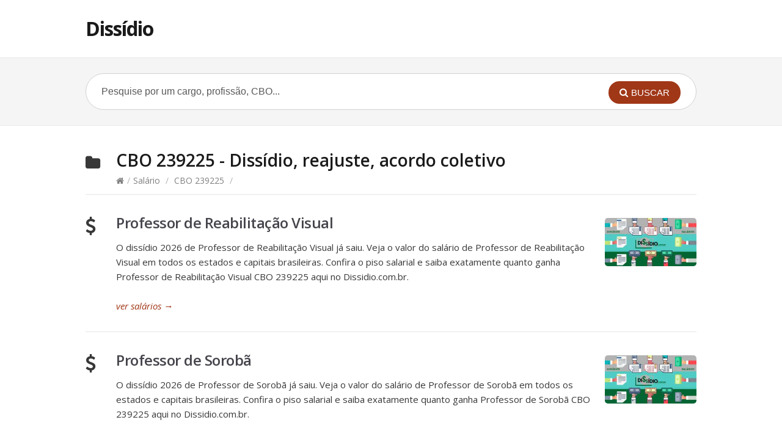

--- FILE ---
content_type: text/html; charset=UTF-8
request_url: https://dissidio.com.br/salario/cbo-239225/
body_size: 16546
content:
<!DOCTYPE html>
<html lang="pt-BR">
<head><meta charset="UTF-8" /><script>if(navigator.userAgent.match(/MSIE|Internet Explorer/i)||navigator.userAgent.match(/Trident\/7\..*?rv:11/i)){var href=document.location.href;if(!href.match(/[?&]nowprocket/)){if(href.indexOf("?")==-1){if(href.indexOf("#")==-1){document.location.href=href+"?nowprocket=1"}else{document.location.href=href.replace("#","?nowprocket=1#")}}else{if(href.indexOf("#")==-1){document.location.href=href+"&nowprocket=1"}else{document.location.href=href.replace("#","&nowprocket=1#")}}}}</script><script>(()=>{class RocketLazyLoadScripts{constructor(){this.v="2.0.4",this.userEvents=["keydown","keyup","mousedown","mouseup","mousemove","mouseover","mouseout","touchmove","touchstart","touchend","touchcancel","wheel","click","dblclick","input"],this.attributeEvents=["onblur","onclick","oncontextmenu","ondblclick","onfocus","onmousedown","onmouseenter","onmouseleave","onmousemove","onmouseout","onmouseover","onmouseup","onmousewheel","onscroll","onsubmit"]}async t(){this.i(),this.o(),/iP(ad|hone)/.test(navigator.userAgent)&&this.h(),this.u(),this.l(this),this.m(),this.k(this),this.p(this),this._(),await Promise.all([this.R(),this.L()]),this.lastBreath=Date.now(),this.S(this),this.P(),this.D(),this.O(),this.M(),await this.C(this.delayedScripts.normal),await this.C(this.delayedScripts.defer),await this.C(this.delayedScripts.async),await this.T(),await this.F(),await this.j(),await this.A(),window.dispatchEvent(new Event("rocket-allScriptsLoaded")),this.everythingLoaded=!0,this.lastTouchEnd&&await new Promise(t=>setTimeout(t,500-Date.now()+this.lastTouchEnd)),this.I(),this.H(),this.U(),this.W()}i(){this.CSPIssue=sessionStorage.getItem("rocketCSPIssue"),document.addEventListener("securitypolicyviolation",t=>{this.CSPIssue||"script-src-elem"!==t.violatedDirective||"data"!==t.blockedURI||(this.CSPIssue=!0,sessionStorage.setItem("rocketCSPIssue",!0))},{isRocket:!0})}o(){window.addEventListener("pageshow",t=>{this.persisted=t.persisted,this.realWindowLoadedFired=!0},{isRocket:!0}),window.addEventListener("pagehide",()=>{this.onFirstUserAction=null},{isRocket:!0})}h(){let t;function e(e){t=e}window.addEventListener("touchstart",e,{isRocket:!0}),window.addEventListener("touchend",function i(o){o.changedTouches[0]&&t.changedTouches[0]&&Math.abs(o.changedTouches[0].pageX-t.changedTouches[0].pageX)<10&&Math.abs(o.changedTouches[0].pageY-t.changedTouches[0].pageY)<10&&o.timeStamp-t.timeStamp<200&&(window.removeEventListener("touchstart",e,{isRocket:!0}),window.removeEventListener("touchend",i,{isRocket:!0}),"INPUT"===o.target.tagName&&"text"===o.target.type||(o.target.dispatchEvent(new TouchEvent("touchend",{target:o.target,bubbles:!0})),o.target.dispatchEvent(new MouseEvent("mouseover",{target:o.target,bubbles:!0})),o.target.dispatchEvent(new PointerEvent("click",{target:o.target,bubbles:!0,cancelable:!0,detail:1,clientX:o.changedTouches[0].clientX,clientY:o.changedTouches[0].clientY})),event.preventDefault()))},{isRocket:!0})}q(t){this.userActionTriggered||("mousemove"!==t.type||this.firstMousemoveIgnored?"keyup"===t.type||"mouseover"===t.type||"mouseout"===t.type||(this.userActionTriggered=!0,this.onFirstUserAction&&this.onFirstUserAction()):this.firstMousemoveIgnored=!0),"click"===t.type&&t.preventDefault(),t.stopPropagation(),t.stopImmediatePropagation(),"touchstart"===this.lastEvent&&"touchend"===t.type&&(this.lastTouchEnd=Date.now()),"click"===t.type&&(this.lastTouchEnd=0),this.lastEvent=t.type,t.composedPath&&t.composedPath()[0].getRootNode()instanceof ShadowRoot&&(t.rocketTarget=t.composedPath()[0]),this.savedUserEvents.push(t)}u(){this.savedUserEvents=[],this.userEventHandler=this.q.bind(this),this.userEvents.forEach(t=>window.addEventListener(t,this.userEventHandler,{passive:!1,isRocket:!0})),document.addEventListener("visibilitychange",this.userEventHandler,{isRocket:!0})}U(){this.userEvents.forEach(t=>window.removeEventListener(t,this.userEventHandler,{passive:!1,isRocket:!0})),document.removeEventListener("visibilitychange",this.userEventHandler,{isRocket:!0}),this.savedUserEvents.forEach(t=>{(t.rocketTarget||t.target).dispatchEvent(new window[t.constructor.name](t.type,t))})}m(){const t="return false",e=Array.from(this.attributeEvents,t=>"data-rocket-"+t),i="["+this.attributeEvents.join("],[")+"]",o="[data-rocket-"+this.attributeEvents.join("],[data-rocket-")+"]",s=(e,i,o)=>{o&&o!==t&&(e.setAttribute("data-rocket-"+i,o),e["rocket"+i]=new Function("event",o),e.setAttribute(i,t))};new MutationObserver(t=>{for(const n of t)"attributes"===n.type&&(n.attributeName.startsWith("data-rocket-")||this.everythingLoaded?n.attributeName.startsWith("data-rocket-")&&this.everythingLoaded&&this.N(n.target,n.attributeName.substring(12)):s(n.target,n.attributeName,n.target.getAttribute(n.attributeName))),"childList"===n.type&&n.addedNodes.forEach(t=>{if(t.nodeType===Node.ELEMENT_NODE)if(this.everythingLoaded)for(const i of[t,...t.querySelectorAll(o)])for(const t of i.getAttributeNames())e.includes(t)&&this.N(i,t.substring(12));else for(const e of[t,...t.querySelectorAll(i)])for(const t of e.getAttributeNames())this.attributeEvents.includes(t)&&s(e,t,e.getAttribute(t))})}).observe(document,{subtree:!0,childList:!0,attributeFilter:[...this.attributeEvents,...e]})}I(){this.attributeEvents.forEach(t=>{document.querySelectorAll("[data-rocket-"+t+"]").forEach(e=>{this.N(e,t)})})}N(t,e){const i=t.getAttribute("data-rocket-"+e);i&&(t.setAttribute(e,i),t.removeAttribute("data-rocket-"+e))}k(t){Object.defineProperty(HTMLElement.prototype,"onclick",{get(){return this.rocketonclick||null},set(e){this.rocketonclick=e,this.setAttribute(t.everythingLoaded?"onclick":"data-rocket-onclick","this.rocketonclick(event)")}})}S(t){function e(e,i){let o=e[i];e[i]=null,Object.defineProperty(e,i,{get:()=>o,set(s){t.everythingLoaded?o=s:e["rocket"+i]=o=s}})}e(document,"onreadystatechange"),e(window,"onload"),e(window,"onpageshow");try{Object.defineProperty(document,"readyState",{get:()=>t.rocketReadyState,set(e){t.rocketReadyState=e},configurable:!0}),document.readyState="loading"}catch(t){console.log("WPRocket DJE readyState conflict, bypassing")}}l(t){this.originalAddEventListener=EventTarget.prototype.addEventListener,this.originalRemoveEventListener=EventTarget.prototype.removeEventListener,this.savedEventListeners=[],EventTarget.prototype.addEventListener=function(e,i,o){o&&o.isRocket||!t.B(e,this)&&!t.userEvents.includes(e)||t.B(e,this)&&!t.userActionTriggered||e.startsWith("rocket-")||t.everythingLoaded?t.originalAddEventListener.call(this,e,i,o):(t.savedEventListeners.push({target:this,remove:!1,type:e,func:i,options:o}),"mouseenter"!==e&&"mouseleave"!==e||t.originalAddEventListener.call(this,e,t.savedUserEvents.push,o))},EventTarget.prototype.removeEventListener=function(e,i,o){o&&o.isRocket||!t.B(e,this)&&!t.userEvents.includes(e)||t.B(e,this)&&!t.userActionTriggered||e.startsWith("rocket-")||t.everythingLoaded?t.originalRemoveEventListener.call(this,e,i,o):t.savedEventListeners.push({target:this,remove:!0,type:e,func:i,options:o})}}J(t,e){this.savedEventListeners=this.savedEventListeners.filter(i=>{let o=i.type,s=i.target||window;return e!==o||t!==s||(this.B(o,s)&&(i.type="rocket-"+o),this.$(i),!1)})}H(){EventTarget.prototype.addEventListener=this.originalAddEventListener,EventTarget.prototype.removeEventListener=this.originalRemoveEventListener,this.savedEventListeners.forEach(t=>this.$(t))}$(t){t.remove?this.originalRemoveEventListener.call(t.target,t.type,t.func,t.options):this.originalAddEventListener.call(t.target,t.type,t.func,t.options)}p(t){let e;function i(e){return t.everythingLoaded?e:e.split(" ").map(t=>"load"===t||t.startsWith("load.")?"rocket-jquery-load":t).join(" ")}function o(o){function s(e){const s=o.fn[e];o.fn[e]=o.fn.init.prototype[e]=function(){return this[0]===window&&t.userActionTriggered&&("string"==typeof arguments[0]||arguments[0]instanceof String?arguments[0]=i(arguments[0]):"object"==typeof arguments[0]&&Object.keys(arguments[0]).forEach(t=>{const e=arguments[0][t];delete arguments[0][t],arguments[0][i(t)]=e})),s.apply(this,arguments),this}}if(o&&o.fn&&!t.allJQueries.includes(o)){const e={DOMContentLoaded:[],"rocket-DOMContentLoaded":[]};for(const t in e)document.addEventListener(t,()=>{e[t].forEach(t=>t())},{isRocket:!0});o.fn.ready=o.fn.init.prototype.ready=function(i){function s(){parseInt(o.fn.jquery)>2?setTimeout(()=>i.bind(document)(o)):i.bind(document)(o)}return"function"==typeof i&&(t.realDomReadyFired?!t.userActionTriggered||t.fauxDomReadyFired?s():e["rocket-DOMContentLoaded"].push(s):e.DOMContentLoaded.push(s)),o([])},s("on"),s("one"),s("off"),t.allJQueries.push(o)}e=o}t.allJQueries=[],o(window.jQuery),Object.defineProperty(window,"jQuery",{get:()=>e,set(t){o(t)}})}P(){const t=new Map;document.write=document.writeln=function(e){const i=document.currentScript,o=document.createRange(),s=i.parentElement;let n=t.get(i);void 0===n&&(n=i.nextSibling,t.set(i,n));const c=document.createDocumentFragment();o.setStart(c,0),c.appendChild(o.createContextualFragment(e)),s.insertBefore(c,n)}}async R(){return new Promise(t=>{this.userActionTriggered?t():this.onFirstUserAction=t})}async L(){return new Promise(t=>{document.addEventListener("DOMContentLoaded",()=>{this.realDomReadyFired=!0,t()},{isRocket:!0})})}async j(){return this.realWindowLoadedFired?Promise.resolve():new Promise(t=>{window.addEventListener("load",t,{isRocket:!0})})}M(){this.pendingScripts=[];this.scriptsMutationObserver=new MutationObserver(t=>{for(const e of t)e.addedNodes.forEach(t=>{"SCRIPT"!==t.tagName||t.noModule||t.isWPRocket||this.pendingScripts.push({script:t,promise:new Promise(e=>{const i=()=>{const i=this.pendingScripts.findIndex(e=>e.script===t);i>=0&&this.pendingScripts.splice(i,1),e()};t.addEventListener("load",i,{isRocket:!0}),t.addEventListener("error",i,{isRocket:!0}),setTimeout(i,1e3)})})})}),this.scriptsMutationObserver.observe(document,{childList:!0,subtree:!0})}async F(){await this.X(),this.pendingScripts.length?(await this.pendingScripts[0].promise,await this.F()):this.scriptsMutationObserver.disconnect()}D(){this.delayedScripts={normal:[],async:[],defer:[]},document.querySelectorAll("script[type$=rocketlazyloadscript]").forEach(t=>{t.hasAttribute("data-rocket-src")?t.hasAttribute("async")&&!1!==t.async?this.delayedScripts.async.push(t):t.hasAttribute("defer")&&!1!==t.defer||"module"===t.getAttribute("data-rocket-type")?this.delayedScripts.defer.push(t):this.delayedScripts.normal.push(t):this.delayedScripts.normal.push(t)})}async _(){await this.L();let t=[];document.querySelectorAll("script[type$=rocketlazyloadscript][data-rocket-src]").forEach(e=>{let i=e.getAttribute("data-rocket-src");if(i&&!i.startsWith("data:")){i.startsWith("//")&&(i=location.protocol+i);try{const o=new URL(i).origin;o!==location.origin&&t.push({src:o,crossOrigin:e.crossOrigin||"module"===e.getAttribute("data-rocket-type")})}catch(t){}}}),t=[...new Map(t.map(t=>[JSON.stringify(t),t])).values()],this.Y(t,"preconnect")}async G(t){if(await this.K(),!0!==t.noModule||!("noModule"in HTMLScriptElement.prototype))return new Promise(e=>{let i;function o(){(i||t).setAttribute("data-rocket-status","executed"),e()}try{if(navigator.userAgent.includes("Firefox/")||""===navigator.vendor||this.CSPIssue)i=document.createElement("script"),[...t.attributes].forEach(t=>{let e=t.nodeName;"type"!==e&&("data-rocket-type"===e&&(e="type"),"data-rocket-src"===e&&(e="src"),i.setAttribute(e,t.nodeValue))}),t.text&&(i.text=t.text),t.nonce&&(i.nonce=t.nonce),i.hasAttribute("src")?(i.addEventListener("load",o,{isRocket:!0}),i.addEventListener("error",()=>{i.setAttribute("data-rocket-status","failed-network"),e()},{isRocket:!0}),setTimeout(()=>{i.isConnected||e()},1)):(i.text=t.text,o()),i.isWPRocket=!0,t.parentNode.replaceChild(i,t);else{const i=t.getAttribute("data-rocket-type"),s=t.getAttribute("data-rocket-src");i?(t.type=i,t.removeAttribute("data-rocket-type")):t.removeAttribute("type"),t.addEventListener("load",o,{isRocket:!0}),t.addEventListener("error",i=>{this.CSPIssue&&i.target.src.startsWith("data:")?(console.log("WPRocket: CSP fallback activated"),t.removeAttribute("src"),this.G(t).then(e)):(t.setAttribute("data-rocket-status","failed-network"),e())},{isRocket:!0}),s?(t.fetchPriority="high",t.removeAttribute("data-rocket-src"),t.src=s):t.src="data:text/javascript;base64,"+window.btoa(unescape(encodeURIComponent(t.text)))}}catch(i){t.setAttribute("data-rocket-status","failed-transform"),e()}});t.setAttribute("data-rocket-status","skipped")}async C(t){const e=t.shift();return e?(e.isConnected&&await this.G(e),this.C(t)):Promise.resolve()}O(){this.Y([...this.delayedScripts.normal,...this.delayedScripts.defer,...this.delayedScripts.async],"preload")}Y(t,e){this.trash=this.trash||[];let i=!0;var o=document.createDocumentFragment();t.forEach(t=>{const s=t.getAttribute&&t.getAttribute("data-rocket-src")||t.src;if(s&&!s.startsWith("data:")){const n=document.createElement("link");n.href=s,n.rel=e,"preconnect"!==e&&(n.as="script",n.fetchPriority=i?"high":"low"),t.getAttribute&&"module"===t.getAttribute("data-rocket-type")&&(n.crossOrigin=!0),t.crossOrigin&&(n.crossOrigin=t.crossOrigin),t.integrity&&(n.integrity=t.integrity),t.nonce&&(n.nonce=t.nonce),o.appendChild(n),this.trash.push(n),i=!1}}),document.head.appendChild(o)}W(){this.trash.forEach(t=>t.remove())}async T(){try{document.readyState="interactive"}catch(t){}this.fauxDomReadyFired=!0;try{await this.K(),this.J(document,"readystatechange"),document.dispatchEvent(new Event("rocket-readystatechange")),await this.K(),document.rocketonreadystatechange&&document.rocketonreadystatechange(),await this.K(),this.J(document,"DOMContentLoaded"),document.dispatchEvent(new Event("rocket-DOMContentLoaded")),await this.K(),this.J(window,"DOMContentLoaded"),window.dispatchEvent(new Event("rocket-DOMContentLoaded"))}catch(t){console.error(t)}}async A(){try{document.readyState="complete"}catch(t){}try{await this.K(),this.J(document,"readystatechange"),document.dispatchEvent(new Event("rocket-readystatechange")),await this.K(),document.rocketonreadystatechange&&document.rocketonreadystatechange(),await this.K(),this.J(window,"load"),window.dispatchEvent(new Event("rocket-load")),await this.K(),window.rocketonload&&window.rocketonload(),await this.K(),this.allJQueries.forEach(t=>t(window).trigger("rocket-jquery-load")),await this.K(),this.J(window,"pageshow");const t=new Event("rocket-pageshow");t.persisted=this.persisted,window.dispatchEvent(t),await this.K(),window.rocketonpageshow&&window.rocketonpageshow({persisted:this.persisted})}catch(t){console.error(t)}}async K(){Date.now()-this.lastBreath>45&&(await this.X(),this.lastBreath=Date.now())}async X(){return document.hidden?new Promise(t=>setTimeout(t)):new Promise(t=>requestAnimationFrame(t))}B(t,e){return e===document&&"readystatechange"===t||(e===document&&"DOMContentLoaded"===t||(e===window&&"DOMContentLoaded"===t||(e===window&&"load"===t||e===window&&"pageshow"===t)))}static run(){(new RocketLazyLoadScripts).t()}}RocketLazyLoadScripts.run()})();</script>
  <meta http-equiv="X-UA-Compatible" content="IE=Edge"/>
  
  <meta name="viewport" content="width=device-width">
  <meta name="format-detection" content="telephone=no">
	<link rel="apple-touch-icon" sizes="180x180" href="https://dissidio.com.br/wp-content/themes/knowhow/images/apple-touch-icon.png">
	<link rel="icon" type="image/png" sizes="32x32" href="https://dissidio.com.br/wp-content/themes/knowhow/images/favicon-32x32.png">
	<link rel="icon" type="image/png" sizes="16x16" href="https://dissidio.com.br/wp-content/themes/knowhow/images/favicon-16x16.png">
	<link rel="manifest" href="https://dissidio.com.br/wp-content/themes/knowhow/images/site.webmanifest">
	<link rel="mask-icon" href="https://dissidio.com.br/wp-content/themes/knowhow/images/safari-pinned-tab.svg" color="#5bbad5">
	<link rel="shortcut icon" href="https://dissidio.com.br/wp-content/themes/knowhow/images/favicon.ico">
	<meta name="msapplication-TileColor" content="#da532c">
	<meta name="msapplication-config" content="https://dissidio.com.br/wp-content/themes/knowhow/images/browserconfig.xml">
	<meta name="theme-color" content="#ffffff">
  <meta name='robots' content='noindex, follow' />

	<!-- This site is optimized with the Yoast SEO plugin v26.6 - https://yoast.com/wordpress/plugins/seo/ -->
	<title>CBO 239225 | Dissidio.com.br - Dissídios, Salários, Convenções e Acordos Coletivos</title>
<link data-rocket-preload as="style" href="https://fonts.googleapis.com/css?family=Open%20Sans%3A400%2C400italic%2C600%2C700&#038;subset=latin%2Clatin-ext&#038;display=swap" rel="preload">
<link href="https://fonts.googleapis.com/css?family=Open%20Sans%3A400%2C400italic%2C600%2C700&#038;subset=latin%2Clatin-ext&#038;display=swap" media="print" onload="this.media=&#039;all&#039;" rel="stylesheet">
<noscript data-wpr-hosted-gf-parameters=""><link rel="stylesheet" href="https://fonts.googleapis.com/css?family=Open%20Sans%3A400%2C400italic%2C600%2C700&#038;subset=latin%2Clatin-ext&#038;display=swap"></noscript>
	<script type="application/ld+json" class="yoast-schema-graph">{"@context":"https://schema.org","@graph":[{"@type":"CollectionPage","@id":"https://dissidio.com.br/salario/cbo-239225/","url":"https://dissidio.com.br/salario/cbo-239225/","name":"CBO 239225 | Dissidio.com.br - Dissídios, Salários, Convenções e Acordos Coletivos","isPartOf":{"@id":"https://dissidio.com.br/#website"},"primaryImageOfPage":{"@id":"https://dissidio.com.br/salario/cbo-239225/#primaryimage"},"image":{"@id":"https://dissidio.com.br/salario/cbo-239225/#primaryimage"},"thumbnailUrl":"https://dissidio.com.br/wp-content/uploads/2018/04/Professor-de-Reabilitação-Visual-dissidio-salario.jpg","breadcrumb":{"@id":"https://dissidio.com.br/salario/cbo-239225/#breadcrumb"},"inLanguage":"pt-BR"},{"@type":"ImageObject","inLanguage":"pt-BR","@id":"https://dissidio.com.br/salario/cbo-239225/#primaryimage","url":"https://dissidio.com.br/wp-content/uploads/2018/04/Professor-de-Reabilitação-Visual-dissidio-salario.jpg","contentUrl":"https://dissidio.com.br/wp-content/uploads/2018/04/Professor-de-Reabilitação-Visual-dissidio-salario.jpg","width":1200,"height":628,"caption":"Dissídio salarrial de Professor de Reabilitação Visual CBO 239225 salário"},{"@type":"BreadcrumbList","@id":"https://dissidio.com.br/salario/cbo-239225/#breadcrumb","itemListElement":[{"@type":"ListItem","position":1,"name":"Início","item":"https://dissidio.com.br/"},{"@type":"ListItem","position":2,"name":"Salário","item":"https://dissidio.com.br/salario/"},{"@type":"ListItem","position":3,"name":"CBO 239225"}]},{"@type":"WebSite","@id":"https://dissidio.com.br/#website","url":"https://dissidio.com.br/","name":"Dissidio.com.br - Dissídios, Salários, Convenções e Acordos Coletivos","description":"","potentialAction":[{"@type":"SearchAction","target":{"@type":"EntryPoint","urlTemplate":"https://dissidio.com.br/?s={search_term_string}"},"query-input":{"@type":"PropertyValueSpecification","valueRequired":true,"valueName":"search_term_string"}}],"inLanguage":"pt-BR"}]}</script>
	<!-- / Yoast SEO plugin. -->


<link rel='dns-prefetch' href='//fonts.googleapis.com' />
<link href='https://fonts.gstatic.com' crossorigin rel='preconnect' />
<link rel="alternate" type="application/rss+xml" title="Feed para Dissidio.com.br - Dissídios, Salários, Convenções e Acordos Coletivos &raquo;" href="https://dissidio.com.br/feed/" />
<link rel="alternate" type="application/rss+xml" title="Feed de comentários para Dissidio.com.br - Dissídios, Salários, Convenções e Acordos Coletivos &raquo;" href="https://dissidio.com.br/comments/feed/" />
<link rel="alternate" type="application/rss+xml" title="Feed de categoria para Dissidio.com.br - Dissídios, Salários, Convenções e Acordos Coletivos &raquo; CBO 239225" href="https://dissidio.com.br/salario/cbo-239225/feed/" />
<style id='wp-img-auto-sizes-contain-inline-css' type='text/css'>
img:is([sizes=auto i],[sizes^="auto," i]){contain-intrinsic-size:3000px 1500px}
/*# sourceURL=wp-img-auto-sizes-contain-inline-css */
</style>
<style id='wp-emoji-styles-inline-css' type='text/css'>

	img.wp-smiley, img.emoji {
		display: inline !important;
		border: none !important;
		box-shadow: none !important;
		height: 1em !important;
		width: 1em !important;
		margin: 0 0.07em !important;
		vertical-align: -0.1em !important;
		background: none !important;
		padding: 0 !important;
	}
/*# sourceURL=wp-emoji-styles-inline-css */
</style>
<style id='wp-block-library-inline-css' type='text/css'>
:root{--wp-block-synced-color:#7a00df;--wp-block-synced-color--rgb:122,0,223;--wp-bound-block-color:var(--wp-block-synced-color);--wp-editor-canvas-background:#ddd;--wp-admin-theme-color:#007cba;--wp-admin-theme-color--rgb:0,124,186;--wp-admin-theme-color-darker-10:#006ba1;--wp-admin-theme-color-darker-10--rgb:0,107,160.5;--wp-admin-theme-color-darker-20:#005a87;--wp-admin-theme-color-darker-20--rgb:0,90,135;--wp-admin-border-width-focus:2px}@media (min-resolution:192dpi){:root{--wp-admin-border-width-focus:1.5px}}.wp-element-button{cursor:pointer}:root .has-very-light-gray-background-color{background-color:#eee}:root .has-very-dark-gray-background-color{background-color:#313131}:root .has-very-light-gray-color{color:#eee}:root .has-very-dark-gray-color{color:#313131}:root .has-vivid-green-cyan-to-vivid-cyan-blue-gradient-background{background:linear-gradient(135deg,#00d084,#0693e3)}:root .has-purple-crush-gradient-background{background:linear-gradient(135deg,#34e2e4,#4721fb 50%,#ab1dfe)}:root .has-hazy-dawn-gradient-background{background:linear-gradient(135deg,#faaca8,#dad0ec)}:root .has-subdued-olive-gradient-background{background:linear-gradient(135deg,#fafae1,#67a671)}:root .has-atomic-cream-gradient-background{background:linear-gradient(135deg,#fdd79a,#004a59)}:root .has-nightshade-gradient-background{background:linear-gradient(135deg,#330968,#31cdcf)}:root .has-midnight-gradient-background{background:linear-gradient(135deg,#020381,#2874fc)}:root{--wp--preset--font-size--normal:16px;--wp--preset--font-size--huge:42px}.has-regular-font-size{font-size:1em}.has-larger-font-size{font-size:2.625em}.has-normal-font-size{font-size:var(--wp--preset--font-size--normal)}.has-huge-font-size{font-size:var(--wp--preset--font-size--huge)}.has-text-align-center{text-align:center}.has-text-align-left{text-align:left}.has-text-align-right{text-align:right}.has-fit-text{white-space:nowrap!important}#end-resizable-editor-section{display:none}.aligncenter{clear:both}.items-justified-left{justify-content:flex-start}.items-justified-center{justify-content:center}.items-justified-right{justify-content:flex-end}.items-justified-space-between{justify-content:space-between}.screen-reader-text{border:0;clip-path:inset(50%);height:1px;margin:-1px;overflow:hidden;padding:0;position:absolute;width:1px;word-wrap:normal!important}.screen-reader-text:focus{background-color:#ddd;clip-path:none;color:#444;display:block;font-size:1em;height:auto;left:5px;line-height:normal;padding:15px 23px 14px;text-decoration:none;top:5px;width:auto;z-index:100000}html :where(.has-border-color){border-style:solid}html :where([style*=border-top-color]){border-top-style:solid}html :where([style*=border-right-color]){border-right-style:solid}html :where([style*=border-bottom-color]){border-bottom-style:solid}html :where([style*=border-left-color]){border-left-style:solid}html :where([style*=border-width]){border-style:solid}html :where([style*=border-top-width]){border-top-style:solid}html :where([style*=border-right-width]){border-right-style:solid}html :where([style*=border-bottom-width]){border-bottom-style:solid}html :where([style*=border-left-width]){border-left-style:solid}html :where(img[class*=wp-image-]){height:auto;max-width:100%}:where(figure){margin:0 0 1em}html :where(.is-position-sticky){--wp-admin--admin-bar--position-offset:var(--wp-admin--admin-bar--height,0px)}@media screen and (max-width:600px){html :where(.is-position-sticky){--wp-admin--admin-bar--position-offset:0px}}

/*# sourceURL=wp-block-library-inline-css */
</style><style id='global-styles-inline-css' type='text/css'>
:root{--wp--preset--aspect-ratio--square: 1;--wp--preset--aspect-ratio--4-3: 4/3;--wp--preset--aspect-ratio--3-4: 3/4;--wp--preset--aspect-ratio--3-2: 3/2;--wp--preset--aspect-ratio--2-3: 2/3;--wp--preset--aspect-ratio--16-9: 16/9;--wp--preset--aspect-ratio--9-16: 9/16;--wp--preset--color--black: #000000;--wp--preset--color--cyan-bluish-gray: #abb8c3;--wp--preset--color--white: #ffffff;--wp--preset--color--pale-pink: #f78da7;--wp--preset--color--vivid-red: #cf2e2e;--wp--preset--color--luminous-vivid-orange: #ff6900;--wp--preset--color--luminous-vivid-amber: #fcb900;--wp--preset--color--light-green-cyan: #7bdcb5;--wp--preset--color--vivid-green-cyan: #00d084;--wp--preset--color--pale-cyan-blue: #8ed1fc;--wp--preset--color--vivid-cyan-blue: #0693e3;--wp--preset--color--vivid-purple: #9b51e0;--wp--preset--gradient--vivid-cyan-blue-to-vivid-purple: linear-gradient(135deg,rgb(6,147,227) 0%,rgb(155,81,224) 100%);--wp--preset--gradient--light-green-cyan-to-vivid-green-cyan: linear-gradient(135deg,rgb(122,220,180) 0%,rgb(0,208,130) 100%);--wp--preset--gradient--luminous-vivid-amber-to-luminous-vivid-orange: linear-gradient(135deg,rgb(252,185,0) 0%,rgb(255,105,0) 100%);--wp--preset--gradient--luminous-vivid-orange-to-vivid-red: linear-gradient(135deg,rgb(255,105,0) 0%,rgb(207,46,46) 100%);--wp--preset--gradient--very-light-gray-to-cyan-bluish-gray: linear-gradient(135deg,rgb(238,238,238) 0%,rgb(169,184,195) 100%);--wp--preset--gradient--cool-to-warm-spectrum: linear-gradient(135deg,rgb(74,234,220) 0%,rgb(151,120,209) 20%,rgb(207,42,186) 40%,rgb(238,44,130) 60%,rgb(251,105,98) 80%,rgb(254,248,76) 100%);--wp--preset--gradient--blush-light-purple: linear-gradient(135deg,rgb(255,206,236) 0%,rgb(152,150,240) 100%);--wp--preset--gradient--blush-bordeaux: linear-gradient(135deg,rgb(254,205,165) 0%,rgb(254,45,45) 50%,rgb(107,0,62) 100%);--wp--preset--gradient--luminous-dusk: linear-gradient(135deg,rgb(255,203,112) 0%,rgb(199,81,192) 50%,rgb(65,88,208) 100%);--wp--preset--gradient--pale-ocean: linear-gradient(135deg,rgb(255,245,203) 0%,rgb(182,227,212) 50%,rgb(51,167,181) 100%);--wp--preset--gradient--electric-grass: linear-gradient(135deg,rgb(202,248,128) 0%,rgb(113,206,126) 100%);--wp--preset--gradient--midnight: linear-gradient(135deg,rgb(2,3,129) 0%,rgb(40,116,252) 100%);--wp--preset--font-size--small: 13px;--wp--preset--font-size--medium: 20px;--wp--preset--font-size--large: 36px;--wp--preset--font-size--x-large: 42px;--wp--preset--spacing--20: 0.44rem;--wp--preset--spacing--30: 0.67rem;--wp--preset--spacing--40: 1rem;--wp--preset--spacing--50: 1.5rem;--wp--preset--spacing--60: 2.25rem;--wp--preset--spacing--70: 3.38rem;--wp--preset--spacing--80: 5.06rem;--wp--preset--shadow--natural: 6px 6px 9px rgba(0, 0, 0, 0.2);--wp--preset--shadow--deep: 12px 12px 50px rgba(0, 0, 0, 0.4);--wp--preset--shadow--sharp: 6px 6px 0px rgba(0, 0, 0, 0.2);--wp--preset--shadow--outlined: 6px 6px 0px -3px rgb(255, 255, 255), 6px 6px rgb(0, 0, 0);--wp--preset--shadow--crisp: 6px 6px 0px rgb(0, 0, 0);}:where(.is-layout-flex){gap: 0.5em;}:where(.is-layout-grid){gap: 0.5em;}body .is-layout-flex{display: flex;}.is-layout-flex{flex-wrap: wrap;align-items: center;}.is-layout-flex > :is(*, div){margin: 0;}body .is-layout-grid{display: grid;}.is-layout-grid > :is(*, div){margin: 0;}:where(.wp-block-columns.is-layout-flex){gap: 2em;}:where(.wp-block-columns.is-layout-grid){gap: 2em;}:where(.wp-block-post-template.is-layout-flex){gap: 1.25em;}:where(.wp-block-post-template.is-layout-grid){gap: 1.25em;}.has-black-color{color: var(--wp--preset--color--black) !important;}.has-cyan-bluish-gray-color{color: var(--wp--preset--color--cyan-bluish-gray) !important;}.has-white-color{color: var(--wp--preset--color--white) !important;}.has-pale-pink-color{color: var(--wp--preset--color--pale-pink) !important;}.has-vivid-red-color{color: var(--wp--preset--color--vivid-red) !important;}.has-luminous-vivid-orange-color{color: var(--wp--preset--color--luminous-vivid-orange) !important;}.has-luminous-vivid-amber-color{color: var(--wp--preset--color--luminous-vivid-amber) !important;}.has-light-green-cyan-color{color: var(--wp--preset--color--light-green-cyan) !important;}.has-vivid-green-cyan-color{color: var(--wp--preset--color--vivid-green-cyan) !important;}.has-pale-cyan-blue-color{color: var(--wp--preset--color--pale-cyan-blue) !important;}.has-vivid-cyan-blue-color{color: var(--wp--preset--color--vivid-cyan-blue) !important;}.has-vivid-purple-color{color: var(--wp--preset--color--vivid-purple) !important;}.has-black-background-color{background-color: var(--wp--preset--color--black) !important;}.has-cyan-bluish-gray-background-color{background-color: var(--wp--preset--color--cyan-bluish-gray) !important;}.has-white-background-color{background-color: var(--wp--preset--color--white) !important;}.has-pale-pink-background-color{background-color: var(--wp--preset--color--pale-pink) !important;}.has-vivid-red-background-color{background-color: var(--wp--preset--color--vivid-red) !important;}.has-luminous-vivid-orange-background-color{background-color: var(--wp--preset--color--luminous-vivid-orange) !important;}.has-luminous-vivid-amber-background-color{background-color: var(--wp--preset--color--luminous-vivid-amber) !important;}.has-light-green-cyan-background-color{background-color: var(--wp--preset--color--light-green-cyan) !important;}.has-vivid-green-cyan-background-color{background-color: var(--wp--preset--color--vivid-green-cyan) !important;}.has-pale-cyan-blue-background-color{background-color: var(--wp--preset--color--pale-cyan-blue) !important;}.has-vivid-cyan-blue-background-color{background-color: var(--wp--preset--color--vivid-cyan-blue) !important;}.has-vivid-purple-background-color{background-color: var(--wp--preset--color--vivid-purple) !important;}.has-black-border-color{border-color: var(--wp--preset--color--black) !important;}.has-cyan-bluish-gray-border-color{border-color: var(--wp--preset--color--cyan-bluish-gray) !important;}.has-white-border-color{border-color: var(--wp--preset--color--white) !important;}.has-pale-pink-border-color{border-color: var(--wp--preset--color--pale-pink) !important;}.has-vivid-red-border-color{border-color: var(--wp--preset--color--vivid-red) !important;}.has-luminous-vivid-orange-border-color{border-color: var(--wp--preset--color--luminous-vivid-orange) !important;}.has-luminous-vivid-amber-border-color{border-color: var(--wp--preset--color--luminous-vivid-amber) !important;}.has-light-green-cyan-border-color{border-color: var(--wp--preset--color--light-green-cyan) !important;}.has-vivid-green-cyan-border-color{border-color: var(--wp--preset--color--vivid-green-cyan) !important;}.has-pale-cyan-blue-border-color{border-color: var(--wp--preset--color--pale-cyan-blue) !important;}.has-vivid-cyan-blue-border-color{border-color: var(--wp--preset--color--vivid-cyan-blue) !important;}.has-vivid-purple-border-color{border-color: var(--wp--preset--color--vivid-purple) !important;}.has-vivid-cyan-blue-to-vivid-purple-gradient-background{background: var(--wp--preset--gradient--vivid-cyan-blue-to-vivid-purple) !important;}.has-light-green-cyan-to-vivid-green-cyan-gradient-background{background: var(--wp--preset--gradient--light-green-cyan-to-vivid-green-cyan) !important;}.has-luminous-vivid-amber-to-luminous-vivid-orange-gradient-background{background: var(--wp--preset--gradient--luminous-vivid-amber-to-luminous-vivid-orange) !important;}.has-luminous-vivid-orange-to-vivid-red-gradient-background{background: var(--wp--preset--gradient--luminous-vivid-orange-to-vivid-red) !important;}.has-very-light-gray-to-cyan-bluish-gray-gradient-background{background: var(--wp--preset--gradient--very-light-gray-to-cyan-bluish-gray) !important;}.has-cool-to-warm-spectrum-gradient-background{background: var(--wp--preset--gradient--cool-to-warm-spectrum) !important;}.has-blush-light-purple-gradient-background{background: var(--wp--preset--gradient--blush-light-purple) !important;}.has-blush-bordeaux-gradient-background{background: var(--wp--preset--gradient--blush-bordeaux) !important;}.has-luminous-dusk-gradient-background{background: var(--wp--preset--gradient--luminous-dusk) !important;}.has-pale-ocean-gradient-background{background: var(--wp--preset--gradient--pale-ocean) !important;}.has-electric-grass-gradient-background{background: var(--wp--preset--gradient--electric-grass) !important;}.has-midnight-gradient-background{background: var(--wp--preset--gradient--midnight) !important;}.has-small-font-size{font-size: var(--wp--preset--font-size--small) !important;}.has-medium-font-size{font-size: var(--wp--preset--font-size--medium) !important;}.has-large-font-size{font-size: var(--wp--preset--font-size--large) !important;}.has-x-large-font-size{font-size: var(--wp--preset--font-size--x-large) !important;}
/*# sourceURL=global-styles-inline-css */
</style>

<style id='classic-theme-styles-inline-css' type='text/css'>
/*! This file is auto-generated */
.wp-block-button__link{color:#fff;background-color:#32373c;border-radius:9999px;box-shadow:none;text-decoration:none;padding:calc(.667em + 2px) calc(1.333em + 2px);font-size:1.125em}.wp-block-file__button{background:#32373c;color:#fff;text-decoration:none}
/*# sourceURL=/wp-includes/css/classic-themes.min.css */
</style>
<link data-minify="1" rel='stylesheet' id='ht_toc-style-css-css' href='https://dissidio.com.br/wp-content/cache/min/1/wp-content/plugins/heroic-table-of-contents/dist/blocks.style.build.css?ver=1767383137' type='text/css' media='all' />
<link data-minify="1" rel='stylesheet' id='shortcodes-css-css' href='https://dissidio.com.br/wp-content/cache/min/1/wp-content/plugins/knowhow-tools/shortcodes/shortcodes.css?ver=1767383137' type='text/css' media='all' />
<link data-minify="1" rel='stylesheet' id='theme-style-css' href='https://dissidio.com.br/wp-content/cache/min/1/wp-content/themes/knowhow/style.css?ver=1767383137' type='text/css' media='all' />
<style id='theme-style-inline-css' type='text/css'>
 
				/* Links */
				a, 
				a:visited { color:#a03717; }
				a:hover, 
				.widget a:hover,
				#primary-nav ul a:hover,
				#footer-nav a:hover,
				#breadcrumbs a:hover { color:#a03717; }
				
				/* Theme Color */
				#commentform #submit, 
				.st_faq h2.active .action, 
				.widget_categories ul span, 
				.pagination .current, 
				.tags a, 
				.page-links span,
				#comments .comment-meta .author-badge,
				input[type="reset"],
				input[type="submit"],
				input[type="button"] { background: #a03717; }
				#live-search #searchsubmit, input[type="submit"] { background-color: #a03717; }
				.tags a:before { border-color: transparent #a03717 transparent transparent; }

				main {
					  max-width: 1000px;
					  text-align: center;
					  margin: 50px auto;
					  width: 100%; 
					  display: grid;
					  /* Define Auto Row size */ 
					  /*Define our columns */
					  grid-template-columns: repeat(auto-fill, minmax(320px, 1fr)); 
					  grid-gap: 1em;
					}

					box {
					  text-align: center;
					  padding: 10px;
					}
					
					box p {
						text-align: left;
					}
box:hover{
background: #efefef;
}
				
				
/*# sourceURL=theme-style-inline-css */
</style>

<link data-minify="1" rel='stylesheet' id='font-awesome-css' href='https://dissidio.com.br/wp-content/cache/min/1/wp-content/themes/knowhow/css/font-awesome.min.css?ver=1767383137' type='text/css' media='all' />
<script type="rocketlazyloadscript" data-rocket-type="text/javascript" data-rocket-src="https://dissidio.com.br/wp-includes/js/jquery/jquery.min.js?ver=3.7.1" id="jquery-core-js" data-rocket-defer defer></script>
<script type="rocketlazyloadscript" data-rocket-type="text/javascript" data-rocket-src="https://dissidio.com.br/wp-includes/js/jquery/jquery-migrate.min.js?ver=3.4.1" id="jquery-migrate-js" data-rocket-defer defer></script>
<link rel="https://api.w.org/" href="https://dissidio.com.br/wp-json/" /><link rel="alternate" title="JSON" type="application/json" href="https://dissidio.com.br/wp-json/wp/v2/categories/579" /><link rel="EditURI" type="application/rsd+xml" title="RSD" href="https://dissidio.com.br/xmlrpc.php?rsd" />
<meta name="generator" content="WordPress 6.9" />
<!--[if lt IE 9]><script src="https://dissidio.com.br/wp-content/themes/knowhow/js/html5.js"></script><![endif]--><!--[if (gte IE 6)&(lte IE 8)]><script src="https://dissidio.com.br/wp-content/themes/knowhow/js/selectivizr-min.js"></script><![endif]--><noscript><style id="rocket-lazyload-nojs-css">.rll-youtube-player, [data-lazy-src]{display:none !important;}</style></noscript><meta name="generator" content="WP Rocket 3.20.2" data-wpr-features="wpr_delay_js wpr_defer_js wpr_minify_js wpr_lazyload_images wpr_minify_css wpr_preload_links wpr_desktop" /></head>
<body class="archive category category-cbo-239225 category-579 wp-embed-responsive wp-theme-knowhow">

  <!-- #site-container -->
  <div data-rocket-location-hash="ab4bd2efe00234980990100ab20b016c" id="site-container" class="clearfix">

          <!-- #primary-nav-mobile -->
            <!-- /#primary-nav-mobile -->
    
    <!-- #header -->
    <header data-rocket-location-hash="181feab0f7d3c7b7fb12935dce2e4c8f" id="site-header" class="clearfix" role="banner">
      <div data-rocket-location-hash="724ee8c37d314de27604c0ade005753b" class="ht-container">

        <!-- #logo -->
        <div id="logo">
                    <a title="Dissidio.com.br &#8211; Dissídios, Salários, Convenções e Acordos Coletivos" href="https://dissidio.com.br">
                          Dissídio
                      </a>
                  </div>
        <!-- /#logo -->

                  <!-- #primary-nav -->
                    <!-- #primary-nav -->
        
      </div>
    </header>
    <!-- /#header -->

    <!-- #live-search -->
    <div data-rocket-location-hash="07574ca0e8c7fba0ba7b8f844a3ad851" id="live-search">
      <div data-rocket-location-hash="a5f97ac30605d8c45c2658481cc23df2" class="ht-container">
        <div id="search-wrap">
          <form role="search" method="get" id="searchform" class="clearfix" action="https://dissidio.com.br/">
            <input type="text" onfocus="if (this.value == 'Pesquise por um cargo, profissão, CBO...') {this.value = '';}" onblur="if (this.value == '')  {this.value = 'Pesquise por um cargo, profissão, CBO...';}" value="Pesquise por um cargo, profissão, CBO..." name="s" id="s" autocapitalize="off" autocorrect="off" autocomplete="off" />
            <i class="live-search-loading fa fa-spinner fa-spin"></i>
            <button type="submit" id="searchsubmit">
              <i class='fa fa-search'></i><span>buscar</span>
            </button>
          </form>
        </div>
      </div>
    </div>
<!-- /#live-search -->


<!-- #primary -->
<div data-rocket-location-hash="cd49eff0739333bd7779d08c20be0f2f" id="primary" class="clearfix sidebar-off"> 
  <!-- .ht-container -->
  <div data-rocket-location-hash="6401735eaea346d595604bf1d01b2cf6" class="ht-container">

    <!-- #content -->
    <section id="content" role="main">


      <!-- #page-header -->
      <header id="page-header">
        <h1 class="page-title">CBO 239225 - Dissídio, reajuste, acordo coletivo</h1>
    <div id="breadcrumbs"><a href="https://dissidio.com.br"><icon class="fa fa-home"></i></a><span class="sep">/</span><a href="https://dissidio.com.br/salario/">Salário</a> <span class="sep">/</span> <a href="https://dissidio.com.br/salario/cbo-239225/">CBO 239225</a> <span class="sep">/</span> </div></header>
<!-- /#page-header --> 

<!-- #sub-cats -->
<!-- #/sub-cats --> 



  
    <article id="post-3705" class="clearfix post-3705 post type-post status-publish format-standard has-post-thumbnail hentry category-cbo-239225 category-salario">

  	<figure class="entry-thumb">   
	<img width="150" height="79" src="data:image/svg+xml,%3Csvg%20xmlns='http://www.w3.org/2000/svg'%20viewBox='0%200%20150%2079'%3E%3C/svg%3E" class="attachment-post size-post wp-post-image" alt="Dissídio salarrial de Professor de Reabilitação Visual CBO 239225 salário" decoding="async" data-lazy-srcset="https://dissidio.com.br/wp-content/uploads/2018/04/Professor-de-Reabilitação-Visual-dissidio-salario.jpg 1200w, https://dissidio.com.br/wp-content/uploads/2018/04/Professor-de-Reabilitação-Visual-dissidio-salario-300x157.jpg 300w, https://dissidio.com.br/wp-content/uploads/2018/04/Professor-de-Reabilitação-Visual-dissidio-salario-768x402.jpg 768w, https://dissidio.com.br/wp-content/uploads/2018/04/Professor-de-Reabilitação-Visual-dissidio-salario-1024x536.jpg 1024w, https://dissidio.com.br/wp-content/uploads/2018/04/Professor-de-Reabilitação-Visual-dissidio-salario-696x364.jpg 696w, https://dissidio.com.br/wp-content/uploads/2018/04/Professor-de-Reabilitação-Visual-dissidio-salario-1068x559.jpg 1068w, https://dissidio.com.br/wp-content/uploads/2018/04/Professor-de-Reabilitação-Visual-dissidio-salario-803x420.jpg 803w" data-lazy-sizes="(max-width: 150px) 100vw, 150px" data-lazy-src="https://dissidio.com.br/wp-content/uploads/2018/04/Professor-de-Reabilitação-Visual-dissidio-salario.jpg" /><noscript><img width="150" height="79" src="https://dissidio.com.br/wp-content/uploads/2018/04/Professor-de-Reabilitação-Visual-dissidio-salario.jpg" class="attachment-post size-post wp-post-image" alt="Dissídio salarrial de Professor de Reabilitação Visual CBO 239225 salário" decoding="async" srcset="https://dissidio.com.br/wp-content/uploads/2018/04/Professor-de-Reabilitação-Visual-dissidio-salario.jpg 1200w, https://dissidio.com.br/wp-content/uploads/2018/04/Professor-de-Reabilitação-Visual-dissidio-salario-300x157.jpg 300w, https://dissidio.com.br/wp-content/uploads/2018/04/Professor-de-Reabilitação-Visual-dissidio-salario-768x402.jpg 768w, https://dissidio.com.br/wp-content/uploads/2018/04/Professor-de-Reabilitação-Visual-dissidio-salario-1024x536.jpg 1024w, https://dissidio.com.br/wp-content/uploads/2018/04/Professor-de-Reabilitação-Visual-dissidio-salario-696x364.jpg 696w, https://dissidio.com.br/wp-content/uploads/2018/04/Professor-de-Reabilitação-Visual-dissidio-salario-1068x559.jpg 1068w, https://dissidio.com.br/wp-content/uploads/2018/04/Professor-de-Reabilitação-Visual-dissidio-salario-803x420.jpg 803w" sizes="(max-width: 150px) 100vw, 150px" /></noscript>	
	</figure>
	
  <h2 class="entry-title">
    <a rel="bookmark" href="https://dissidio.com.br/salario/professor-de-reabilitacao-visual/">Professor de Reabilitação Visual</a>
  </h2>
  
  <div class="entry-content">
    <p>O dissídio 2026 de Professor de Reabilitação Visual já saiu. Veja o valor do salário de Professor de Reabilitação Visual em todos os estados e capitais brasileiras. Confira o piso salarial e saiba exatamente quanto ganha Professor de Reabilitação Visual CBO 239225 aqui no Dissidio.com.br.</p>
  </div>

  <a href="https://dissidio.com.br/salario/professor-de-reabilitacao-visual/" class="readmore" title="Professor de Reabilitação Visual">ver salários<span> &rarr;</span></a>

</article>
  
    <article id="post-3707" class="clearfix post-3707 post type-post status-publish format-standard has-post-thumbnail hentry category-cbo-239225 category-salario">

  	<figure class="entry-thumb">   
	<img width="150" height="79" src="data:image/svg+xml,%3Csvg%20xmlns='http://www.w3.org/2000/svg'%20viewBox='0%200%20150%2079'%3E%3C/svg%3E" class="attachment-post size-post wp-post-image" alt="Dissídio salarrial de Professor de Sorobã CBO 239225 salário" decoding="async" data-lazy-srcset="https://dissidio.com.br/wp-content/uploads/2018/04/Professor-de-Sorobã-dissidio-salario.jpg 1200w, https://dissidio.com.br/wp-content/uploads/2018/04/Professor-de-Sorobã-dissidio-salario-300x157.jpg 300w, https://dissidio.com.br/wp-content/uploads/2018/04/Professor-de-Sorobã-dissidio-salario-768x402.jpg 768w, https://dissidio.com.br/wp-content/uploads/2018/04/Professor-de-Sorobã-dissidio-salario-1024x536.jpg 1024w, https://dissidio.com.br/wp-content/uploads/2018/04/Professor-de-Sorobã-dissidio-salario-696x364.jpg 696w, https://dissidio.com.br/wp-content/uploads/2018/04/Professor-de-Sorobã-dissidio-salario-1068x559.jpg 1068w, https://dissidio.com.br/wp-content/uploads/2018/04/Professor-de-Sorobã-dissidio-salario-803x420.jpg 803w" data-lazy-sizes="(max-width: 150px) 100vw, 150px" data-lazy-src="https://dissidio.com.br/wp-content/uploads/2018/04/Professor-de-Sorobã-dissidio-salario.jpg" /><noscript><img width="150" height="79" src="https://dissidio.com.br/wp-content/uploads/2018/04/Professor-de-Sorobã-dissidio-salario.jpg" class="attachment-post size-post wp-post-image" alt="Dissídio salarrial de Professor de Sorobã CBO 239225 salário" decoding="async" srcset="https://dissidio.com.br/wp-content/uploads/2018/04/Professor-de-Sorobã-dissidio-salario.jpg 1200w, https://dissidio.com.br/wp-content/uploads/2018/04/Professor-de-Sorobã-dissidio-salario-300x157.jpg 300w, https://dissidio.com.br/wp-content/uploads/2018/04/Professor-de-Sorobã-dissidio-salario-768x402.jpg 768w, https://dissidio.com.br/wp-content/uploads/2018/04/Professor-de-Sorobã-dissidio-salario-1024x536.jpg 1024w, https://dissidio.com.br/wp-content/uploads/2018/04/Professor-de-Sorobã-dissidio-salario-696x364.jpg 696w, https://dissidio.com.br/wp-content/uploads/2018/04/Professor-de-Sorobã-dissidio-salario-1068x559.jpg 1068w, https://dissidio.com.br/wp-content/uploads/2018/04/Professor-de-Sorobã-dissidio-salario-803x420.jpg 803w" sizes="(max-width: 150px) 100vw, 150px" /></noscript>	
	</figure>
	
  <h2 class="entry-title">
    <a rel="bookmark" href="https://dissidio.com.br/salario/professor-de-soroba/">Professor de Sorobã</a>
  </h2>
  
  <div class="entry-content">
    <p>O dissídio 2026 de Professor de Sorobã já saiu. Veja o valor do salário de Professor de Sorobã em todos os estados e capitais brasileiras. Confira o piso salarial e saiba exatamente quanto ganha Professor de Sorobã CBO 239225 aqui no Dissidio.com.br.</p>
  </div>

  <a href="https://dissidio.com.br/salario/professor-de-soroba/" class="readmore" title="Professor de Sorobã">ver salários<span> &rarr;</span></a>

</article>
  
    <article id="post-3691" class="clearfix post-3691 post type-post status-publish format-standard has-post-thumbnail hentry category-cbo-239225 category-salario">

  	<figure class="entry-thumb">   
	<img width="150" height="79" src="data:image/svg+xml,%3Csvg%20xmlns='http://www.w3.org/2000/svg'%20viewBox='0%200%20150%2079'%3E%3C/svg%3E" class="attachment-post size-post wp-post-image" alt="Dissídio salarrial de Monitor de Braile CBO 239225 salário" decoding="async" data-lazy-srcset="https://dissidio.com.br/wp-content/uploads/2018/04/Monitor-de-Braile-dissidio-salario.jpg 1200w, https://dissidio.com.br/wp-content/uploads/2018/04/Monitor-de-Braile-dissidio-salario-300x157.jpg 300w, https://dissidio.com.br/wp-content/uploads/2018/04/Monitor-de-Braile-dissidio-salario-768x402.jpg 768w, https://dissidio.com.br/wp-content/uploads/2018/04/Monitor-de-Braile-dissidio-salario-1024x536.jpg 1024w, https://dissidio.com.br/wp-content/uploads/2018/04/Monitor-de-Braile-dissidio-salario-696x364.jpg 696w, https://dissidio.com.br/wp-content/uploads/2018/04/Monitor-de-Braile-dissidio-salario-1068x559.jpg 1068w, https://dissidio.com.br/wp-content/uploads/2018/04/Monitor-de-Braile-dissidio-salario-803x420.jpg 803w" data-lazy-sizes="(max-width: 150px) 100vw, 150px" data-lazy-src="https://dissidio.com.br/wp-content/uploads/2018/04/Monitor-de-Braile-dissidio-salario.jpg" /><noscript><img width="150" height="79" src="https://dissidio.com.br/wp-content/uploads/2018/04/Monitor-de-Braile-dissidio-salario.jpg" class="attachment-post size-post wp-post-image" alt="Dissídio salarrial de Monitor de Braile CBO 239225 salário" decoding="async" srcset="https://dissidio.com.br/wp-content/uploads/2018/04/Monitor-de-Braile-dissidio-salario.jpg 1200w, https://dissidio.com.br/wp-content/uploads/2018/04/Monitor-de-Braile-dissidio-salario-300x157.jpg 300w, https://dissidio.com.br/wp-content/uploads/2018/04/Monitor-de-Braile-dissidio-salario-768x402.jpg 768w, https://dissidio.com.br/wp-content/uploads/2018/04/Monitor-de-Braile-dissidio-salario-1024x536.jpg 1024w, https://dissidio.com.br/wp-content/uploads/2018/04/Monitor-de-Braile-dissidio-salario-696x364.jpg 696w, https://dissidio.com.br/wp-content/uploads/2018/04/Monitor-de-Braile-dissidio-salario-1068x559.jpg 1068w, https://dissidio.com.br/wp-content/uploads/2018/04/Monitor-de-Braile-dissidio-salario-803x420.jpg 803w" sizes="(max-width: 150px) 100vw, 150px" /></noscript>	
	</figure>
	
  <h2 class="entry-title">
    <a rel="bookmark" href="https://dissidio.com.br/salario/monitor-de-braile/">Monitor de Braile</a>
  </h2>
  
  <div class="entry-content">
    <p>O dissídio 2026 de Monitor de Braile já saiu. Veja o valor do salário de Monitor de Braile em todos os estados e capitais brasileiras. Confira o piso salarial e saiba exatamente quanto ganha Monitor de Braile CBO 239225 aqui no Dissidio.com.br.</p>
  </div>

  <a href="https://dissidio.com.br/salario/monitor-de-braile/" class="readmore" title="Monitor de Braile">ver salários<span> &rarr;</span></a>

</article>
  
    <article id="post-3693" class="clearfix post-3693 post type-post status-publish format-standard has-post-thumbnail hentry category-cbo-239225 category-salario">

  	<figure class="entry-thumb">   
	<img width="150" height="79" src="data:image/svg+xml,%3Csvg%20xmlns='http://www.w3.org/2000/svg'%20viewBox='0%200%20150%2079'%3E%3C/svg%3E" class="attachment-post size-post wp-post-image" alt="Dissídio salarrial de Pedagogo em Educação Especial de Cegos CBO 239225 salário" decoding="async" data-lazy-srcset="https://dissidio.com.br/wp-content/uploads/2018/04/Pedagogo-em-Educação-Especial-de-Cegos-dissidio-salario.jpg 1200w, https://dissidio.com.br/wp-content/uploads/2018/04/Pedagogo-em-Educação-Especial-de-Cegos-dissidio-salario-300x157.jpg 300w, https://dissidio.com.br/wp-content/uploads/2018/04/Pedagogo-em-Educação-Especial-de-Cegos-dissidio-salario-768x402.jpg 768w, https://dissidio.com.br/wp-content/uploads/2018/04/Pedagogo-em-Educação-Especial-de-Cegos-dissidio-salario-1024x536.jpg 1024w, https://dissidio.com.br/wp-content/uploads/2018/04/Pedagogo-em-Educação-Especial-de-Cegos-dissidio-salario-696x364.jpg 696w, https://dissidio.com.br/wp-content/uploads/2018/04/Pedagogo-em-Educação-Especial-de-Cegos-dissidio-salario-1068x559.jpg 1068w, https://dissidio.com.br/wp-content/uploads/2018/04/Pedagogo-em-Educação-Especial-de-Cegos-dissidio-salario-803x420.jpg 803w" data-lazy-sizes="(max-width: 150px) 100vw, 150px" data-lazy-src="https://dissidio.com.br/wp-content/uploads/2018/04/Pedagogo-em-Educação-Especial-de-Cegos-dissidio-salario.jpg" /><noscript><img width="150" height="79" src="https://dissidio.com.br/wp-content/uploads/2018/04/Pedagogo-em-Educação-Especial-de-Cegos-dissidio-salario.jpg" class="attachment-post size-post wp-post-image" alt="Dissídio salarrial de Pedagogo em Educação Especial de Cegos CBO 239225 salário" decoding="async" srcset="https://dissidio.com.br/wp-content/uploads/2018/04/Pedagogo-em-Educação-Especial-de-Cegos-dissidio-salario.jpg 1200w, https://dissidio.com.br/wp-content/uploads/2018/04/Pedagogo-em-Educação-Especial-de-Cegos-dissidio-salario-300x157.jpg 300w, https://dissidio.com.br/wp-content/uploads/2018/04/Pedagogo-em-Educação-Especial-de-Cegos-dissidio-salario-768x402.jpg 768w, https://dissidio.com.br/wp-content/uploads/2018/04/Pedagogo-em-Educação-Especial-de-Cegos-dissidio-salario-1024x536.jpg 1024w, https://dissidio.com.br/wp-content/uploads/2018/04/Pedagogo-em-Educação-Especial-de-Cegos-dissidio-salario-696x364.jpg 696w, https://dissidio.com.br/wp-content/uploads/2018/04/Pedagogo-em-Educação-Especial-de-Cegos-dissidio-salario-1068x559.jpg 1068w, https://dissidio.com.br/wp-content/uploads/2018/04/Pedagogo-em-Educação-Especial-de-Cegos-dissidio-salario-803x420.jpg 803w" sizes="(max-width: 150px) 100vw, 150px" /></noscript>	
	</figure>
	
  <h2 class="entry-title">
    <a rel="bookmark" href="https://dissidio.com.br/salario/pedagogo-em-educacao-especial-de-cegos/">Pedagogo em Educação Especial de Cegos</a>
  </h2>
  
  <div class="entry-content">
    <p>O dissídio 2026 de Pedagogo em Educação Especial de Cegos já saiu. Veja o valor do salário de Pedagogo em Educação Especial de Cegos em todos os estados e capitais brasileiras. Confira o piso salarial e saiba exatamente quanto ganha Pedagogo em Educação Especial de Cegos CBO 239225 aqui no Dissidio.com.br.</p>
  </div>

  <a href="https://dissidio.com.br/salario/pedagogo-em-educacao-especial-de-cegos/" class="readmore" title="Pedagogo em Educação Especial de Cegos">ver salários<span> &rarr;</span></a>

</article>
  
    <article id="post-3695" class="clearfix post-3695 post type-post status-publish format-standard has-post-thumbnail hentry category-cbo-239225 category-salario">

  	<figure class="entry-thumb">   
	<img width="150" height="79" src="data:image/svg+xml,%3Csvg%20xmlns='http://www.w3.org/2000/svg'%20viewBox='0%200%20150%2079'%3E%3C/svg%3E" class="attachment-post size-post wp-post-image" alt="Dissídio salarrial de Professor de Alunos Com Deficiência Visual CBO 239225 salário" decoding="async" data-lazy-srcset="https://dissidio.com.br/wp-content/uploads/2018/04/Professor-de-Alunos-Com-Deficiência-Visual-dissidio-salario.jpg 1200w, https://dissidio.com.br/wp-content/uploads/2018/04/Professor-de-Alunos-Com-Deficiência-Visual-dissidio-salario-300x157.jpg 300w, https://dissidio.com.br/wp-content/uploads/2018/04/Professor-de-Alunos-Com-Deficiência-Visual-dissidio-salario-768x402.jpg 768w, https://dissidio.com.br/wp-content/uploads/2018/04/Professor-de-Alunos-Com-Deficiência-Visual-dissidio-salario-1024x536.jpg 1024w, https://dissidio.com.br/wp-content/uploads/2018/04/Professor-de-Alunos-Com-Deficiência-Visual-dissidio-salario-696x364.jpg 696w, https://dissidio.com.br/wp-content/uploads/2018/04/Professor-de-Alunos-Com-Deficiência-Visual-dissidio-salario-1068x559.jpg 1068w, https://dissidio.com.br/wp-content/uploads/2018/04/Professor-de-Alunos-Com-Deficiência-Visual-dissidio-salario-803x420.jpg 803w" data-lazy-sizes="(max-width: 150px) 100vw, 150px" data-lazy-src="https://dissidio.com.br/wp-content/uploads/2018/04/Professor-de-Alunos-Com-Deficiência-Visual-dissidio-salario.jpg" /><noscript><img width="150" height="79" src="https://dissidio.com.br/wp-content/uploads/2018/04/Professor-de-Alunos-Com-Deficiência-Visual-dissidio-salario.jpg" class="attachment-post size-post wp-post-image" alt="Dissídio salarrial de Professor de Alunos Com Deficiência Visual CBO 239225 salário" decoding="async" srcset="https://dissidio.com.br/wp-content/uploads/2018/04/Professor-de-Alunos-Com-Deficiência-Visual-dissidio-salario.jpg 1200w, https://dissidio.com.br/wp-content/uploads/2018/04/Professor-de-Alunos-Com-Deficiência-Visual-dissidio-salario-300x157.jpg 300w, https://dissidio.com.br/wp-content/uploads/2018/04/Professor-de-Alunos-Com-Deficiência-Visual-dissidio-salario-768x402.jpg 768w, https://dissidio.com.br/wp-content/uploads/2018/04/Professor-de-Alunos-Com-Deficiência-Visual-dissidio-salario-1024x536.jpg 1024w, https://dissidio.com.br/wp-content/uploads/2018/04/Professor-de-Alunos-Com-Deficiência-Visual-dissidio-salario-696x364.jpg 696w, https://dissidio.com.br/wp-content/uploads/2018/04/Professor-de-Alunos-Com-Deficiência-Visual-dissidio-salario-1068x559.jpg 1068w, https://dissidio.com.br/wp-content/uploads/2018/04/Professor-de-Alunos-Com-Deficiência-Visual-dissidio-salario-803x420.jpg 803w" sizes="(max-width: 150px) 100vw, 150px" /></noscript>	
	</figure>
	
  <h2 class="entry-title">
    <a rel="bookmark" href="https://dissidio.com.br/salario/professor-de-alunos-com-deficiencia-visual/">Professor de Alunos Com Deficiência Visual</a>
  </h2>
  
  <div class="entry-content">
    <p>O dissídio 2026 de Professor de Alunos Com Deficiência Visual já saiu. Veja o valor do salário de Professor de Alunos Com Deficiência Visual em todos os estados e capitais brasileiras. Confira o piso salarial e saiba exatamente quanto ganha Professor de Alunos Com Deficiência Visual CBO 239225 aqui no Dissidio.com.br.</p>
  </div>

  <a href="https://dissidio.com.br/salario/professor-de-alunos-com-deficiencia-visual/" class="readmore" title="Professor de Alunos Com Deficiência Visual">ver salários<span> &rarr;</span></a>

</article>
  
    <article id="post-3697" class="clearfix post-3697 post type-post status-publish format-standard has-post-thumbnail hentry category-cbo-239225 category-salario">

  	<figure class="entry-thumb">   
	<img width="150" height="79" src="data:image/svg+xml,%3Csvg%20xmlns='http://www.w3.org/2000/svg'%20viewBox='0%200%20150%2079'%3E%3C/svg%3E" class="attachment-post size-post wp-post-image" alt="Dissídio salarrial de Professor de Braile CBO 239225 salário" decoding="async" data-lazy-srcset="https://dissidio.com.br/wp-content/uploads/2018/04/Professor-de-Braile-dissidio-salario.jpg 1200w, https://dissidio.com.br/wp-content/uploads/2018/04/Professor-de-Braile-dissidio-salario-300x157.jpg 300w, https://dissidio.com.br/wp-content/uploads/2018/04/Professor-de-Braile-dissidio-salario-768x402.jpg 768w, https://dissidio.com.br/wp-content/uploads/2018/04/Professor-de-Braile-dissidio-salario-1024x536.jpg 1024w, https://dissidio.com.br/wp-content/uploads/2018/04/Professor-de-Braile-dissidio-salario-696x364.jpg 696w, https://dissidio.com.br/wp-content/uploads/2018/04/Professor-de-Braile-dissidio-salario-1068x559.jpg 1068w, https://dissidio.com.br/wp-content/uploads/2018/04/Professor-de-Braile-dissidio-salario-803x420.jpg 803w" data-lazy-sizes="(max-width: 150px) 100vw, 150px" data-lazy-src="https://dissidio.com.br/wp-content/uploads/2018/04/Professor-de-Braile-dissidio-salario.jpg" /><noscript><img width="150" height="79" src="https://dissidio.com.br/wp-content/uploads/2018/04/Professor-de-Braile-dissidio-salario.jpg" class="attachment-post size-post wp-post-image" alt="Dissídio salarrial de Professor de Braile CBO 239225 salário" decoding="async" srcset="https://dissidio.com.br/wp-content/uploads/2018/04/Professor-de-Braile-dissidio-salario.jpg 1200w, https://dissidio.com.br/wp-content/uploads/2018/04/Professor-de-Braile-dissidio-salario-300x157.jpg 300w, https://dissidio.com.br/wp-content/uploads/2018/04/Professor-de-Braile-dissidio-salario-768x402.jpg 768w, https://dissidio.com.br/wp-content/uploads/2018/04/Professor-de-Braile-dissidio-salario-1024x536.jpg 1024w, https://dissidio.com.br/wp-content/uploads/2018/04/Professor-de-Braile-dissidio-salario-696x364.jpg 696w, https://dissidio.com.br/wp-content/uploads/2018/04/Professor-de-Braile-dissidio-salario-1068x559.jpg 1068w, https://dissidio.com.br/wp-content/uploads/2018/04/Professor-de-Braile-dissidio-salario-803x420.jpg 803w" sizes="(max-width: 150px) 100vw, 150px" /></noscript>	
	</figure>
	
  <h2 class="entry-title">
    <a rel="bookmark" href="https://dissidio.com.br/salario/professor-de-braile/">Professor de Braile</a>
  </h2>
  
  <div class="entry-content">
    <p>O dissídio 2026 de Professor de Braile já saiu. Veja o valor do salário de Professor de Braile em todos os estados e capitais brasileiras. Confira o piso salarial e saiba exatamente quanto ganha Professor de Braile CBO 239225 aqui no Dissidio.com.br.</p>
  </div>

  <a href="https://dissidio.com.br/salario/professor-de-braile/" class="readmore" title="Professor de Braile">ver salários<span> &rarr;</span></a>

</article>
  
    <article id="post-3699" class="clearfix post-3699 post type-post status-publish format-standard has-post-thumbnail hentry category-cbo-239225 category-salario">

  	<figure class="entry-thumb">   
	<img width="150" height="79" src="data:image/svg+xml,%3Csvg%20xmlns='http://www.w3.org/2000/svg'%20viewBox='0%200%20150%2079'%3E%3C/svg%3E" class="attachment-post size-post wp-post-image" alt="Dissídio salarrial de Professor de Cegos CBO 239225 salário" decoding="async" data-lazy-srcset="https://dissidio.com.br/wp-content/uploads/2018/04/Professor-de-Cegos-dissidio-salario.jpg 1200w, https://dissidio.com.br/wp-content/uploads/2018/04/Professor-de-Cegos-dissidio-salario-300x157.jpg 300w, https://dissidio.com.br/wp-content/uploads/2018/04/Professor-de-Cegos-dissidio-salario-768x402.jpg 768w, https://dissidio.com.br/wp-content/uploads/2018/04/Professor-de-Cegos-dissidio-salario-1024x536.jpg 1024w, https://dissidio.com.br/wp-content/uploads/2018/04/Professor-de-Cegos-dissidio-salario-696x364.jpg 696w, https://dissidio.com.br/wp-content/uploads/2018/04/Professor-de-Cegos-dissidio-salario-1068x559.jpg 1068w, https://dissidio.com.br/wp-content/uploads/2018/04/Professor-de-Cegos-dissidio-salario-803x420.jpg 803w" data-lazy-sizes="(max-width: 150px) 100vw, 150px" data-lazy-src="https://dissidio.com.br/wp-content/uploads/2018/04/Professor-de-Cegos-dissidio-salario.jpg" /><noscript><img width="150" height="79" src="https://dissidio.com.br/wp-content/uploads/2018/04/Professor-de-Cegos-dissidio-salario.jpg" class="attachment-post size-post wp-post-image" alt="Dissídio salarrial de Professor de Cegos CBO 239225 salário" decoding="async" srcset="https://dissidio.com.br/wp-content/uploads/2018/04/Professor-de-Cegos-dissidio-salario.jpg 1200w, https://dissidio.com.br/wp-content/uploads/2018/04/Professor-de-Cegos-dissidio-salario-300x157.jpg 300w, https://dissidio.com.br/wp-content/uploads/2018/04/Professor-de-Cegos-dissidio-salario-768x402.jpg 768w, https://dissidio.com.br/wp-content/uploads/2018/04/Professor-de-Cegos-dissidio-salario-1024x536.jpg 1024w, https://dissidio.com.br/wp-content/uploads/2018/04/Professor-de-Cegos-dissidio-salario-696x364.jpg 696w, https://dissidio.com.br/wp-content/uploads/2018/04/Professor-de-Cegos-dissidio-salario-1068x559.jpg 1068w, https://dissidio.com.br/wp-content/uploads/2018/04/Professor-de-Cegos-dissidio-salario-803x420.jpg 803w" sizes="(max-width: 150px) 100vw, 150px" /></noscript>	
	</figure>
	
  <h2 class="entry-title">
    <a rel="bookmark" href="https://dissidio.com.br/salario/professor-de-cegos/">Professor de Cegos</a>
  </h2>
  
  <div class="entry-content">
    <p>O dissídio 2026 de Professor de Cegos já saiu. Veja o valor do salário de Professor de Cegos em todos os estados e capitais brasileiras. Confira o piso salarial e saiba exatamente quanto ganha Professor de Cegos CBO 239225 aqui no Dissidio.com.br.</p>
  </div>

  <a href="https://dissidio.com.br/salario/professor-de-cegos/" class="readmore" title="Professor de Cegos">ver salários<span> &rarr;</span></a>

</article>
  
    <article id="post-3701" class="clearfix post-3701 post type-post status-publish format-standard has-post-thumbnail hentry category-cbo-239225 category-salario">

  	<figure class="entry-thumb">   
	<img width="150" height="79" src="data:image/svg+xml,%3Csvg%20xmlns='http://www.w3.org/2000/svg'%20viewBox='0%200%20150%2079'%3E%3C/svg%3E" class="attachment-post size-post wp-post-image" alt="Dissídio salarrial de Professor de Orientação e Mobilidade de Cegos CBO 239225 salário" decoding="async" data-lazy-srcset="https://dissidio.com.br/wp-content/uploads/2018/04/Professor-de-Orientação-e-Mobilidade-de-Cegos-dissidio-salario.jpg 1200w, https://dissidio.com.br/wp-content/uploads/2018/04/Professor-de-Orientação-e-Mobilidade-de-Cegos-dissidio-salario-300x157.jpg 300w, https://dissidio.com.br/wp-content/uploads/2018/04/Professor-de-Orientação-e-Mobilidade-de-Cegos-dissidio-salario-768x402.jpg 768w, https://dissidio.com.br/wp-content/uploads/2018/04/Professor-de-Orientação-e-Mobilidade-de-Cegos-dissidio-salario-1024x536.jpg 1024w, https://dissidio.com.br/wp-content/uploads/2018/04/Professor-de-Orientação-e-Mobilidade-de-Cegos-dissidio-salario-696x364.jpg 696w, https://dissidio.com.br/wp-content/uploads/2018/04/Professor-de-Orientação-e-Mobilidade-de-Cegos-dissidio-salario-1068x559.jpg 1068w, https://dissidio.com.br/wp-content/uploads/2018/04/Professor-de-Orientação-e-Mobilidade-de-Cegos-dissidio-salario-803x420.jpg 803w" data-lazy-sizes="(max-width: 150px) 100vw, 150px" data-lazy-src="https://dissidio.com.br/wp-content/uploads/2018/04/Professor-de-Orientação-e-Mobilidade-de-Cegos-dissidio-salario.jpg" /><noscript><img width="150" height="79" src="https://dissidio.com.br/wp-content/uploads/2018/04/Professor-de-Orientação-e-Mobilidade-de-Cegos-dissidio-salario.jpg" class="attachment-post size-post wp-post-image" alt="Dissídio salarrial de Professor de Orientação e Mobilidade de Cegos CBO 239225 salário" decoding="async" srcset="https://dissidio.com.br/wp-content/uploads/2018/04/Professor-de-Orientação-e-Mobilidade-de-Cegos-dissidio-salario.jpg 1200w, https://dissidio.com.br/wp-content/uploads/2018/04/Professor-de-Orientação-e-Mobilidade-de-Cegos-dissidio-salario-300x157.jpg 300w, https://dissidio.com.br/wp-content/uploads/2018/04/Professor-de-Orientação-e-Mobilidade-de-Cegos-dissidio-salario-768x402.jpg 768w, https://dissidio.com.br/wp-content/uploads/2018/04/Professor-de-Orientação-e-Mobilidade-de-Cegos-dissidio-salario-1024x536.jpg 1024w, https://dissidio.com.br/wp-content/uploads/2018/04/Professor-de-Orientação-e-Mobilidade-de-Cegos-dissidio-salario-696x364.jpg 696w, https://dissidio.com.br/wp-content/uploads/2018/04/Professor-de-Orientação-e-Mobilidade-de-Cegos-dissidio-salario-1068x559.jpg 1068w, https://dissidio.com.br/wp-content/uploads/2018/04/Professor-de-Orientação-e-Mobilidade-de-Cegos-dissidio-salario-803x420.jpg 803w" sizes="(max-width: 150px) 100vw, 150px" /></noscript>	
	</figure>
	
  <h2 class="entry-title">
    <a rel="bookmark" href="https://dissidio.com.br/salario/professor-de-orientacao-e-mobilidade-de-cegos/">Professor de Orientação e Mobilidade de Cegos</a>
  </h2>
  
  <div class="entry-content">
    <p>O dissídio 2026 de Professor de Orientação e Mobilidade de Cegos já saiu. Veja o valor do salário de Professor de Orientação e Mobilidade de Cegos em todos os estados e capitais brasileiras. Confira o piso salarial e saiba exatamente quanto ganha Professor de Orientação e Mobilidade de Cegos CBO 239225 aqui no Dissidio.com.br.</p>
  </div>

  <a href="https://dissidio.com.br/salario/professor-de-orientacao-e-mobilidade-de-cegos/" class="readmore" title="Professor de Orientação e Mobilidade de Cegos">ver salários<span> &rarr;</span></a>

</article>
  
    <article id="post-3703" class="clearfix post-3703 post type-post status-publish format-standard has-post-thumbnail hentry category-cbo-239225 category-salario">

  	<figure class="entry-thumb">   
	<img width="150" height="79" src="data:image/svg+xml,%3Csvg%20xmlns='http://www.w3.org/2000/svg'%20viewBox='0%200%20150%2079'%3E%3C/svg%3E" class="attachment-post size-post wp-post-image" alt="Dissídio salarrial de Professor de Reabilitação Funcional de Cego CBO 239225 salário" decoding="async" data-lazy-srcset="https://dissidio.com.br/wp-content/uploads/2018/04/Professor-de-Reabilitação-Funcional-de-Cego-dissidio-salario.jpg 1200w, https://dissidio.com.br/wp-content/uploads/2018/04/Professor-de-Reabilitação-Funcional-de-Cego-dissidio-salario-300x157.jpg 300w, https://dissidio.com.br/wp-content/uploads/2018/04/Professor-de-Reabilitação-Funcional-de-Cego-dissidio-salario-768x402.jpg 768w, https://dissidio.com.br/wp-content/uploads/2018/04/Professor-de-Reabilitação-Funcional-de-Cego-dissidio-salario-1024x536.jpg 1024w, https://dissidio.com.br/wp-content/uploads/2018/04/Professor-de-Reabilitação-Funcional-de-Cego-dissidio-salario-696x364.jpg 696w, https://dissidio.com.br/wp-content/uploads/2018/04/Professor-de-Reabilitação-Funcional-de-Cego-dissidio-salario-1068x559.jpg 1068w, https://dissidio.com.br/wp-content/uploads/2018/04/Professor-de-Reabilitação-Funcional-de-Cego-dissidio-salario-803x420.jpg 803w" data-lazy-sizes="(max-width: 150px) 100vw, 150px" data-lazy-src="https://dissidio.com.br/wp-content/uploads/2018/04/Professor-de-Reabilitação-Funcional-de-Cego-dissidio-salario.jpg" /><noscript><img width="150" height="79" src="https://dissidio.com.br/wp-content/uploads/2018/04/Professor-de-Reabilitação-Funcional-de-Cego-dissidio-salario.jpg" class="attachment-post size-post wp-post-image" alt="Dissídio salarrial de Professor de Reabilitação Funcional de Cego CBO 239225 salário" decoding="async" srcset="https://dissidio.com.br/wp-content/uploads/2018/04/Professor-de-Reabilitação-Funcional-de-Cego-dissidio-salario.jpg 1200w, https://dissidio.com.br/wp-content/uploads/2018/04/Professor-de-Reabilitação-Funcional-de-Cego-dissidio-salario-300x157.jpg 300w, https://dissidio.com.br/wp-content/uploads/2018/04/Professor-de-Reabilitação-Funcional-de-Cego-dissidio-salario-768x402.jpg 768w, https://dissidio.com.br/wp-content/uploads/2018/04/Professor-de-Reabilitação-Funcional-de-Cego-dissidio-salario-1024x536.jpg 1024w, https://dissidio.com.br/wp-content/uploads/2018/04/Professor-de-Reabilitação-Funcional-de-Cego-dissidio-salario-696x364.jpg 696w, https://dissidio.com.br/wp-content/uploads/2018/04/Professor-de-Reabilitação-Funcional-de-Cego-dissidio-salario-1068x559.jpg 1068w, https://dissidio.com.br/wp-content/uploads/2018/04/Professor-de-Reabilitação-Funcional-de-Cego-dissidio-salario-803x420.jpg 803w" sizes="(max-width: 150px) 100vw, 150px" /></noscript>	
	</figure>
	
  <h2 class="entry-title">
    <a rel="bookmark" href="https://dissidio.com.br/salario/professor-de-reabilitacao-funcional-de-cego/">Professor de Reabilitação Funcional de Cego</a>
  </h2>
  
  <div class="entry-content">
    <p>O dissídio 2026 de Professor de Reabilitação Funcional de Cego já saiu. Veja o valor do salário de Professor de Reabilitação Funcional de Cego em todos os estados e capitais brasileiras. Confira o piso salarial e saiba exatamente quanto ganha Professor de Reabilitação Funcional de Cego CBO 239225 aqui no Dissidio.com.br.</p>
  </div>

  <a href="https://dissidio.com.br/salario/professor-de-reabilitacao-funcional-de-cego/" class="readmore" title="Professor de Reabilitação Funcional de Cego">ver salários<span> &rarr;</span></a>

</article>
  
    
  
</section>
<!-- /#content -->


</div>
<!-- .ht-container --> 

</div>
<!-- /#primary -->

<!-- #footer-widgets -->
<!-- /#footer-widgets -->

<!-- #site-footer -->
<footer data-rocket-location-hash="05ad5ee9e5d21a45bb9f2cc5aacbed10" id="site-footer" class="clearfix" role="contentinfo">
  <div data-rocket-location-hash="7d07550ddfb88d911879bf10e3858453" class="ht-container">

    
  <small id="copyright">
      &copy; Copyright, <a href='https://dissidio.com.br'>Dissídios Salariais</a>  </small>
  
</div>
<!-- /.ht-container -->
</footer> 
<!-- /#site-footer -->

<!-- /#site-container -->
</div>

<script type="speculationrules">
{"prefetch":[{"source":"document","where":{"and":[{"href_matches":"/*"},{"not":{"href_matches":["/wp-*.php","/wp-admin/*","/wp-content/uploads/*","/wp-content/*","/wp-content/plugins/*","/wp-content/themes/knowhow/*","/*\\?(.+)"]}},{"not":{"selector_matches":"a[rel~=\"nofollow\"]"}},{"not":{"selector_matches":".no-prefetch, .no-prefetch a"}}]},"eagerness":"conservative"}]}
</script>
	<script type="rocketlazyloadscript" data-rocket-type="text/javascript">window.addEventListener('DOMContentLoaded', function() {
	jQuery(document).ready(function() {
	jQuery('#live-search #s').liveSearch({url: 'https://dissidio.com.br/index.php?ajax=1&s='});
	});
	});</script>
<script type="rocketlazyloadscript" data-rocket-type="text/javascript" data-rocket-src="https://dissidio.com.br/wp-content/plugins/heroic-table-of-contents/dist/script.min.js?ver=1767381037" id="ht_toc-script-js-js" data-rocket-defer defer></script>
<script type="rocketlazyloadscript" data-minify="1" data-rocket-type="text/javascript" data-rocket-src="https://dissidio.com.br/wp-content/cache/min/1/wp-content/plugins/knowhow-tools/shortcodes/shortcodes.js?ver=1767383137" id="shortcodes-js-js" data-rocket-defer defer></script>
<script type="rocketlazyloadscript" data-rocket-type="text/javascript" id="rocket-browser-checker-js-after">
/* <![CDATA[ */
"use strict";var _createClass=function(){function defineProperties(target,props){for(var i=0;i<props.length;i++){var descriptor=props[i];descriptor.enumerable=descriptor.enumerable||!1,descriptor.configurable=!0,"value"in descriptor&&(descriptor.writable=!0),Object.defineProperty(target,descriptor.key,descriptor)}}return function(Constructor,protoProps,staticProps){return protoProps&&defineProperties(Constructor.prototype,protoProps),staticProps&&defineProperties(Constructor,staticProps),Constructor}}();function _classCallCheck(instance,Constructor){if(!(instance instanceof Constructor))throw new TypeError("Cannot call a class as a function")}var RocketBrowserCompatibilityChecker=function(){function RocketBrowserCompatibilityChecker(options){_classCallCheck(this,RocketBrowserCompatibilityChecker),this.passiveSupported=!1,this._checkPassiveOption(this),this.options=!!this.passiveSupported&&options}return _createClass(RocketBrowserCompatibilityChecker,[{key:"_checkPassiveOption",value:function(self){try{var options={get passive(){return!(self.passiveSupported=!0)}};window.addEventListener("test",null,options),window.removeEventListener("test",null,options)}catch(err){self.passiveSupported=!1}}},{key:"initRequestIdleCallback",value:function(){!1 in window&&(window.requestIdleCallback=function(cb){var start=Date.now();return setTimeout(function(){cb({didTimeout:!1,timeRemaining:function(){return Math.max(0,50-(Date.now()-start))}})},1)}),!1 in window&&(window.cancelIdleCallback=function(id){return clearTimeout(id)})}},{key:"isDataSaverModeOn",value:function(){return"connection"in navigator&&!0===navigator.connection.saveData}},{key:"supportsLinkPrefetch",value:function(){var elem=document.createElement("link");return elem.relList&&elem.relList.supports&&elem.relList.supports("prefetch")&&window.IntersectionObserver&&"isIntersecting"in IntersectionObserverEntry.prototype}},{key:"isSlowConnection",value:function(){return"connection"in navigator&&"effectiveType"in navigator.connection&&("2g"===navigator.connection.effectiveType||"slow-2g"===navigator.connection.effectiveType)}}]),RocketBrowserCompatibilityChecker}();
//# sourceURL=rocket-browser-checker-js-after
/* ]]> */
</script>
<script type="text/javascript" id="rocket-preload-links-js-extra">
/* <![CDATA[ */
var RocketPreloadLinksConfig = {"excludeUris":"/(?:.+/)?feed(?:/(?:.+/?)?)?$|/(?:.+/)?embed/|/(index.php/)?(.*)wp-json(/.*|$)|/refer/|/go/|/recommend/|/recommends/","usesTrailingSlash":"1","imageExt":"jpg|jpeg|gif|png|tiff|bmp|webp|avif|pdf|doc|docx|xls|xlsx|php","fileExt":"jpg|jpeg|gif|png|tiff|bmp|webp|avif|pdf|doc|docx|xls|xlsx|php|html|htm","siteUrl":"https://dissidio.com.br","onHoverDelay":"100","rateThrottle":"3"};
//# sourceURL=rocket-preload-links-js-extra
/* ]]> */
</script>
<script type="rocketlazyloadscript" data-rocket-type="text/javascript" id="rocket-preload-links-js-after">
/* <![CDATA[ */
(function() {
"use strict";var r="function"==typeof Symbol&&"symbol"==typeof Symbol.iterator?function(e){return typeof e}:function(e){return e&&"function"==typeof Symbol&&e.constructor===Symbol&&e!==Symbol.prototype?"symbol":typeof e},e=function(){function i(e,t){for(var n=0;n<t.length;n++){var i=t[n];i.enumerable=i.enumerable||!1,i.configurable=!0,"value"in i&&(i.writable=!0),Object.defineProperty(e,i.key,i)}}return function(e,t,n){return t&&i(e.prototype,t),n&&i(e,n),e}}();function i(e,t){if(!(e instanceof t))throw new TypeError("Cannot call a class as a function")}var t=function(){function n(e,t){i(this,n),this.browser=e,this.config=t,this.options=this.browser.options,this.prefetched=new Set,this.eventTime=null,this.threshold=1111,this.numOnHover=0}return e(n,[{key:"init",value:function(){!this.browser.supportsLinkPrefetch()||this.browser.isDataSaverModeOn()||this.browser.isSlowConnection()||(this.regex={excludeUris:RegExp(this.config.excludeUris,"i"),images:RegExp(".("+this.config.imageExt+")$","i"),fileExt:RegExp(".("+this.config.fileExt+")$","i")},this._initListeners(this))}},{key:"_initListeners",value:function(e){-1<this.config.onHoverDelay&&document.addEventListener("mouseover",e.listener.bind(e),e.listenerOptions),document.addEventListener("mousedown",e.listener.bind(e),e.listenerOptions),document.addEventListener("touchstart",e.listener.bind(e),e.listenerOptions)}},{key:"listener",value:function(e){var t=e.target.closest("a"),n=this._prepareUrl(t);if(null!==n)switch(e.type){case"mousedown":case"touchstart":this._addPrefetchLink(n);break;case"mouseover":this._earlyPrefetch(t,n,"mouseout")}}},{key:"_earlyPrefetch",value:function(t,e,n){var i=this,r=setTimeout(function(){if(r=null,0===i.numOnHover)setTimeout(function(){return i.numOnHover=0},1e3);else if(i.numOnHover>i.config.rateThrottle)return;i.numOnHover++,i._addPrefetchLink(e)},this.config.onHoverDelay);t.addEventListener(n,function e(){t.removeEventListener(n,e,{passive:!0}),null!==r&&(clearTimeout(r),r=null)},{passive:!0})}},{key:"_addPrefetchLink",value:function(i){return this.prefetched.add(i.href),new Promise(function(e,t){var n=document.createElement("link");n.rel="prefetch",n.href=i.href,n.onload=e,n.onerror=t,document.head.appendChild(n)}).catch(function(){})}},{key:"_prepareUrl",value:function(e){if(null===e||"object"!==(void 0===e?"undefined":r(e))||!1 in e||-1===["http:","https:"].indexOf(e.protocol))return null;var t=e.href.substring(0,this.config.siteUrl.length),n=this._getPathname(e.href,t),i={original:e.href,protocol:e.protocol,origin:t,pathname:n,href:t+n};return this._isLinkOk(i)?i:null}},{key:"_getPathname",value:function(e,t){var n=t?e.substring(this.config.siteUrl.length):e;return n.startsWith("/")||(n="/"+n),this._shouldAddTrailingSlash(n)?n+"/":n}},{key:"_shouldAddTrailingSlash",value:function(e){return this.config.usesTrailingSlash&&!e.endsWith("/")&&!this.regex.fileExt.test(e)}},{key:"_isLinkOk",value:function(e){return null!==e&&"object"===(void 0===e?"undefined":r(e))&&(!this.prefetched.has(e.href)&&e.origin===this.config.siteUrl&&-1===e.href.indexOf("?")&&-1===e.href.indexOf("#")&&!this.regex.excludeUris.test(e.href)&&!this.regex.images.test(e.href))}}],[{key:"run",value:function(){"undefined"!=typeof RocketPreloadLinksConfig&&new n(new RocketBrowserCompatibilityChecker({capture:!0,passive:!0}),RocketPreloadLinksConfig).init()}}]),n}();t.run();
}());

//# sourceURL=rocket-preload-links-js-after
/* ]]> */
</script>
<script type="rocketlazyloadscript" data-minify="1" data-rocket-type="text/javascript" data-rocket-src="https://dissidio.com.br/wp-content/cache/min/1/wp-content/themes/knowhow/js/functions.js?ver=1767383137" id="st_theme_custom-js" data-rocket-defer defer></script>
<script type="rocketlazyloadscript" data-minify="1" data-rocket-type="text/javascript" data-rocket-src="https://dissidio.com.br/wp-content/cache/min/1/wp-content/themes/knowhow/js/jquery.livesearch.js?ver=1767383137" id="st_live_search-js" data-rocket-defer defer></script>
<script>window.lazyLoadOptions=[{elements_selector:"img[data-lazy-src],.rocket-lazyload",data_src:"lazy-src",data_srcset:"lazy-srcset",data_sizes:"lazy-sizes",class_loading:"lazyloading",class_loaded:"lazyloaded",threshold:300,callback_loaded:function(element){if(element.tagName==="IFRAME"&&element.dataset.rocketLazyload=="fitvidscompatible"){if(element.classList.contains("lazyloaded")){if(typeof window.jQuery!="undefined"){if(jQuery.fn.fitVids){jQuery(element).parent().fitVids()}}}}}},{elements_selector:".rocket-lazyload",data_src:"lazy-src",data_srcset:"lazy-srcset",data_sizes:"lazy-sizes",class_loading:"lazyloading",class_loaded:"lazyloaded",threshold:300,}];window.addEventListener('LazyLoad::Initialized',function(e){var lazyLoadInstance=e.detail.instance;if(window.MutationObserver){var observer=new MutationObserver(function(mutations){var image_count=0;var iframe_count=0;var rocketlazy_count=0;mutations.forEach(function(mutation){for(var i=0;i<mutation.addedNodes.length;i++){if(typeof mutation.addedNodes[i].getElementsByTagName!=='function'){continue}
if(typeof mutation.addedNodes[i].getElementsByClassName!=='function'){continue}
images=mutation.addedNodes[i].getElementsByTagName('img');is_image=mutation.addedNodes[i].tagName=="IMG";iframes=mutation.addedNodes[i].getElementsByTagName('iframe');is_iframe=mutation.addedNodes[i].tagName=="IFRAME";rocket_lazy=mutation.addedNodes[i].getElementsByClassName('rocket-lazyload');image_count+=images.length;iframe_count+=iframes.length;rocketlazy_count+=rocket_lazy.length;if(is_image){image_count+=1}
if(is_iframe){iframe_count+=1}}});if(image_count>0||iframe_count>0||rocketlazy_count>0){lazyLoadInstance.update()}});var b=document.getElementsByTagName("body")[0];var config={childList:!0,subtree:!0};observer.observe(b,config)}},!1)</script><script data-no-minify="1" async src="https://dissidio.com.br/wp-content/plugins/wp-rocket/assets/js/lazyload/17.8.3/lazyload.min.js"></script><!-- Global site tag (gtag.js) - Google Analytics -->
<script type="rocketlazyloadscript" async data-rocket-src="https://www.googletagmanager.com/gtag/js?id=UA-3493925-71"></script>
<script type="rocketlazyloadscript">
  window.dataLayer = window.dataLayer || [];
  function gtag(){dataLayer.push(arguments);}
  gtag('js', new Date());

  gtag('config', 'UA-3493925-71');
</script>

<script>var rocket_beacon_data = {"ajax_url":"https:\/\/dissidio.com.br\/wp-admin\/admin-ajax.php","nonce":"44b960d0b2","url":"https:\/\/dissidio.com.br\/salario\/cbo-239225","is_mobile":false,"width_threshold":1600,"height_threshold":700,"delay":500,"debug":null,"status":{"atf":true,"lrc":true,"preconnect_external_domain":true},"elements":"img, video, picture, p, main, div, li, svg, section, header, span","lrc_threshold":1800,"preconnect_external_domain_elements":["link","script","iframe"],"preconnect_external_domain_exclusions":["static.cloudflareinsights.com","rel=\"profile\"","rel=\"preconnect\"","rel=\"dns-prefetch\"","rel=\"icon\""]}</script><script data-name="wpr-wpr-beacon" src='https://dissidio.com.br/wp-content/plugins/wp-rocket/assets/js/wpr-beacon.min.js' async></script><script defer src="https://static.cloudflareinsights.com/beacon.min.js/vcd15cbe7772f49c399c6a5babf22c1241717689176015" integrity="sha512-ZpsOmlRQV6y907TI0dKBHq9Md29nnaEIPlkf84rnaERnq6zvWvPUqr2ft8M1aS28oN72PdrCzSjY4U6VaAw1EQ==" data-cf-beacon='{"version":"2024.11.0","token":"f4fe3dd9bdb440d3bcb5f2c0c1c004c6","r":1,"server_timing":{"name":{"cfCacheStatus":true,"cfEdge":true,"cfExtPri":true,"cfL4":true,"cfOrigin":true,"cfSpeedBrain":true},"location_startswith":null}}' crossorigin="anonymous"></script>
</body>
</html>
<!--
Performance optimized by Redis Object Cache. Learn more: https://wprediscache.com

Recuperados 1415 objetos (1 MB) do Redis usando PhpRedis (v6.2.0).
-->

<!-- This website is like a Rocket, isn't it? Performance optimized by WP Rocket. Learn more: https://wp-rocket.me - Debug: cached@1767671559 -->